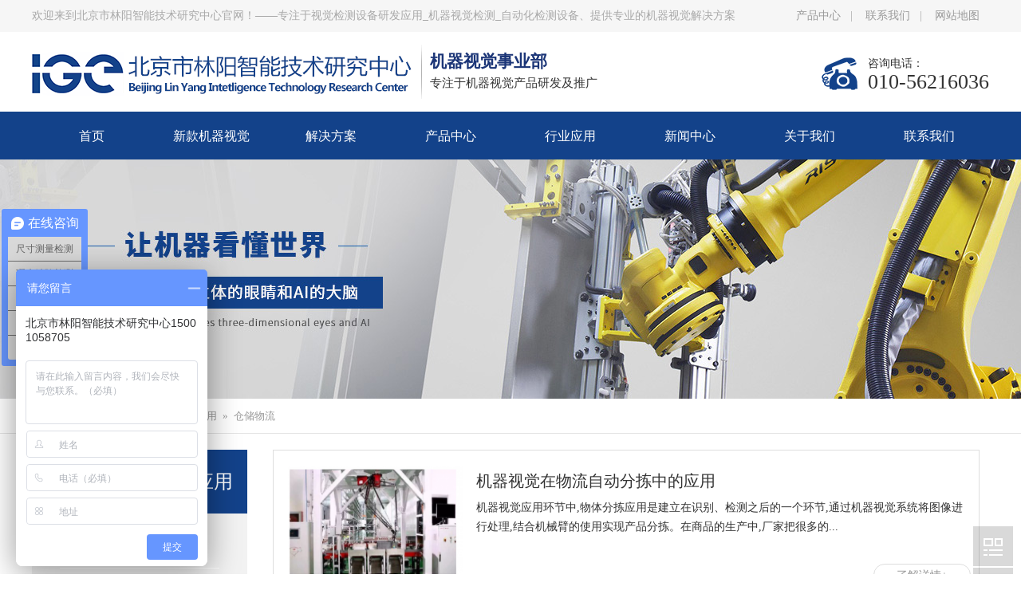

--- FILE ---
content_type: text/html;charset=utf-8
request_url: https://ly-image.com/wuliu
body_size: 5876
content:
<!DOCTYPE html PUBLIC "-//W3C//DTD XHTML 1.0 Transitional//EN" "http://www.w3.org/TR/xhtml1/DTD/xhtml1-transitional.dtd">
<html xmlns="http://www.w3.org/1999/xhtml">
<head>
<meta http-equiv="Content-Type" content="text/html; charset=utf-8" />
<meta name="viewport" content="width=1400, initial-scale=1.0, maximum-scale=1.0, user-scalable=yes" />
<title>机器视觉解决方案在物流装卸行业应用</title>
<meta name="keywords" content="机器视觉技术在现代仓储物流的应用、物流业机器视觉系统解决方案、机器视觉技术为物流仓储保驾护航、机器视觉方案、机器视觉原理" />
<meta name="description" content="随着物联网、机器视觉、穿戴辅助装置与打造内部生产与物流的虚拟实境解决方案,广泛应用于物流业运输、仓储、配送、包装、装卸，快递物流公司更是早在半年前便开始布局机器人的大规模应用。(智能搬运机器人、智能分拣机器人)与机器视觉读码解决方案,实现机器视觉系统成智能物流标配应用。" />
<meta name="author" content="" />
<meta name="applicable-device" content="pc" />
<meta name="360-site-verification" content="8d6a8594d67ecaccff0cbf2f9c20df7e" />
<!-- <meta http-equiv="mobile-agent""/> -->
<link rel="stylesheet" type="text/css" href="/template/eyou/pc/css/global.css"> <!--通用样式-->
<link rel="stylesheet" href="/template/eyou/pc/css/style.css"><!-- 页脚波浪线-->
<link rel="stylesheet" type="text/css" href="/template/eyou/pc/css/product.css">
<link rel="shortcut icon" href="/template/eyou/pc/favicon.ico" type="image/x-icon" /> 
<script src="/template/eyou/pc/js/jquery-1.9.1.min.js"></script>
<script src="/template/eyou/pc/js/script.js"></script>
<script type="text/javascript" src="/template/eyou/pc/js/jquery.plugs.yys.js"></script>
<script type="text/javascript" src="/template/eyou/pc/js/xinpower.js"></script>
<script>
var _hmt = _hmt || [];
(function() {
  var hm = document.createElement("script");
  hm.src = "https://hm.baidu.com/hm.js?2df7d211e8b6b5b6153da41f3dbae06a";
  var s = document.getElementsByTagName("script")[0]; 
  s.parentNode.insertBefore(hm, s);
})();
</script>

    </head>

<!-- <script type="text/javascript"> -->
<!-- var mobileAgent = new Array("iphone", "ipod", "ipad", "android", "mobile", "blackberry", "webos", "incognito", "webmate", "bada", "nokia", "lg", "ucweb", "skyfire"); -->
<!-- var browser = navigator.userAgent.toLowerCase(); -->
<!-- var isMobile = false; -->
<!-- for (var i=0; i<mobileAgent.length; i++){  -->
<!-- if (browser.indexOf(mobileAgent[i])!=-1){  -->
<!-- isMobile = true;location.href = 'http://www.ly-image.com/m'; -->
<!-- break;  -->
<!-- }  -->
<!-- } -->
<!-- </script> -->
    
<body>
<!-- top头部设置 -->
<div class="top">
   <div class="w1200 clear">
      <p>欢迎来到北京市林阳智能技术研究中心官网！——专注于视觉检测设备研发应用_机器视觉检测_自动化检测设备、提供专业的机器视觉解决方案</p>
      <div class="top_r">
      	<a href="/product">产品中心</a><em>|</em>
        <a href="/contact">联系我们</a><em>|</em>
      	<a href="http://www.ly-image.com/sitemap.xml">网站地图</a>
      </div>
   </div>
</div>

<!-- logo区域设置 -->
<div class="head">
 <div class="w1200 clear">
        <div class="logo fl">
           <a href="/"><img src="/template/eyou/pc/images/logo.png"  alt="北京中远通"/></a>
        </div>
        <div class="logo_line fl"></div>
        <div class="logo_txt fl">
          <p>机器视觉事业部</p>
          <em>专注于机器视觉产品研发及推广</em>
        </div>
        <div class="head_tel fr">
          <em>咨询电话：</em>
          <p>010-56216036</p>
        </div>
 </div>
</div>

<!-- 导航区域设置 -->
<div class="nav">
<div class="w1200" style="overflow:visible;">
	<ul class="menu clear">
         <li><a href="/">首页</a></li>
         <li><a href="/xkjqsj">新款机器视觉<span></span></a>
         <li><a href="/fangan">解决方案<span></span></a>
         <li><a href="/product">产品中心<span></span></a>
           <ul class="submenu">
             <li><a href='/shuangmuxiangji/'>双目相机</a></li>
            <li><a href='/jiguangcesuyi/'>激光测速仪</a></li>
            <li><a href='/sanwei/'>3D激光扫描系统</a></li>
            <li><a href='/Jjgdwcsxt/'>激光定位测速系统</a></li>
            <li><a href='/xkjqsj/'>新款机器视觉</a></li>
             
            
           </ul>
         </li>
         <li><a href="/xingye">行业应用<span></span></a>
         	<ul class="submenu">
            
             <li><a href='/zhizao/'>制造行业</a></li>
            <li><a href='/shipin/'>医药卫材</a></li>
            <li><a href='/wuliu/'>仓储物流</a></li>
            <li><a href='/fangzhi/'>汽车行业</a></li>
            <li><a href='/jingmi/'>智能行车</a></li>
            <li><a href='/yejin/'>冶金行业</a></li>
             
            
            </ul>         
         </li>
         <li><a href="/news">新闻中心<span></span></a>
           <ul class="submenu">
 
             <li><a href='/gs-news/'>公司新闻</a></li>
            <li><a href='/hy-news/'>行业新闻</a></li>
             
             
           </ul>
         </li>
         <li>
         	<a href="/about">关于我们<span></span></a>
         	<ul class="submenu">
             <li><a href="/about">公司简介</a></li>
             <li><a href="/wenhua">企业文化</a></li>
             <li><a href="/honor">公司荣誉</a></li>
           </ul>
         </li>
         <li><a href="/contact">联系我们</a></li>
      </ul>
</div>
</div>
    
<!-- 焦点图区域设置 -->
<div class="ban-ny ban-case"></div>


        <!--网站位置-->
        <div class="mub02MainContent">
            <div class="mub02address">
                <div class="container">
                    <div class="con clear">
                        <a href="/" class="homePage"></a>
                        <p>
                            <span>
                                <em>您的位置：</em>
                                 <a href='/' class=''>主页</a> » <a href='/xingye/' class=''>行业应用</a> » <a href='/wuliu/'>仓储物流</a>                            </span>
                        </p>
                    </div>
                </div>
            </div>
<!-- 主题内容 -->

<div id="warper">
            <div class="proList ">
                <div class="container clear">
                    <div class="InpageSidebar01">
                        <div class="top">
                            <h2>林阳智能行业应用</h2>
						</div>   
						<!-- 菜单代码 开始 -->
                        <div class="ddproduct_l_bot">
                            <ul id="news">
                                
                                <li><p><a href='/zhizao/'>制造行业</a></p></li>
            <li><p><a href='/shipin/'>医药卫材</a></p></li>
            <li><p><a href='/wuliu/'>仓储物流</a></p></li>
            <li><p><a href='/fangzhi/'>汽车行业</a></p></li>
            <li><p><a href='/jingmi/'>智能行车</a></p></li>
            <li><p><a href='/yejin/'>冶金行业</a></p></li>
             
                                
                            </ul>
                    	</div>
                        <!-- 代码 结束 -->  
						<div class="top top-pro">
                            <h2>林阳智能产品中心</h2>
						</div>
						<div id="firstpane" class="menu_list">
							<div class="fdh-01 blk">  
								 <div class="fdh-01-nav" navvicefocus1=""> 
								   <div class="fdh-01-nav-one"> 
									<h3><a href="/xiangji" title="工业相机">工业相机</a></h3>
								   </div> 
								   
								   <div class="fdh-01-nav-one"> 
									<h3><a href="/smu" title="双目相机">双目相机</a></h3>
									<!--<dl style="display:none;"> 
									
									 <dt> 
										<a href="#" title="激光3D双目相机">激光3D双目相机</a>
									  </dt>
									  <dt> 
									   <a href="#" title="智慧3D双目相机">智慧3D双目相机</a>
									  </dt>
									  </dl>
								   </div> 
								   
								   <div class="fdh-01-nav-one"> 
									<h3><a href="/tianche" title="智能天车">智能天车</a></h3>-->
								   </div> 
								   <div class="fdh-01-nav-one"> 
									<h3><a href="/sanwei" title="3D激光扫描设备">3D激光扫描设备</a></h3>
								   </div>     
								           
								 </div> 
                             <div class="clear"></div>                               
                            </div>
						</div>						
                        <h4><a href="http://wpa.qq.com/msgrd?v=3&amp;uin=2353858488&amp;site=qq&amp;menu=yes" target="_blank" title="立即咨询">
                        <img src="/template/eyou/pc/images/renw.jpg" alt="立即咨询"></a></h4>
                        <div class="clear"></div>
                        <div class="cbgg-01 blk"> 
                        	<p><img src="/template/eyou/pc/images/prolist4.png">全国服务热线</p> 
                        	<span>010-57465012</span>  
                        </div>
				</div>
                <div class="proListSection">
                        <div class="mainCon">
                        	<div class="news_list">
                                <ul>
                                 
                                 
                         
                                 <li class="news_item">
                                    <div class="news_img fl"><a href="/wuliu/331.html"><img src="/uploads/allimg/200818/1-200QQ3563SY-lp.png" alt=""/></a></div>
                                    <div class="news_con fl">
                                       <h3><a href="/wuliu/331.html">机器视觉在物流自动分拣中的应用</a></h3>
                                       <p>机器视觉应用环节中,物体分拣应用是建立在识别、检测之后的一个环节,通过机器视觉系统将图像进行处理,结合机械臂的使用实现产品分拣。在商品的生产中,厂家把很多的...</p>
                                       <a href="/wuliu/331.html" class="more fr">了解详情+</a>
                                    </div>
                                    <div class="clear"></div>
                                 </li>
  
                                 <li class="news_item">
                                    <div class="news_img fl"><a href="/wuliu/188.html"><img src="/uploads/allimg/200525/1-200525101S5427-lp.jpg" alt=""/></a></div>
                                    <div class="news_con fl">
                                       <h3><a href="/wuliu/188.html">机器视觉在物流分拣系统中是如何工作的</a></h3>
                                       <p> 对于物流业这种对人力成本敏感的产业来说,机器视觉具有高度自动化、 率、高精度和环境适应强等优点,为高速发展的物流分拣系统打开“新视界”。</p>
                                       <a href="/wuliu/188.html" class="more fr">了解详情+</a>
                                    </div>
                                    <div class="clear"></div>
                                 </li>
  
                                 <li class="news_item">
                                    <div class="news_img fl"><a href="/wuliu/120.html"><img src="/uploads/allimg/200414/1-200414091RL54-lp.png" alt=""/></a></div>
                                    <div class="news_con fl">
                                       <h3><a href="/wuliu/120.html">如何利用机器人视觉解决方案进行拣货作业</a></h3>
                                       <p>不同类型的分拣机器人无论外形如何,都带有图像识别系统,通过磁条引导、激光引导、超高频RFID引导以及机器视觉识别技术,分拣机器人可以自动行驶,“看到”不同的物品。</p>
                                       <a href="/wuliu/120.html" class="more fr">了解详情+</a>
                                    </div>
                                    <div class="clear"></div>
                                 </li>
  
                                 <li class="news_item">
                                    <div class="news_img fl"><a href="/wuliu/89.html"><img src="/uploads/allimg/200116/1-200116143512627-lp.jpg" alt=""/></a></div>
                                    <div class="news_con fl">
                                       <h3><a href="/wuliu/89.html">酸奶纸箱喷码OCR字符检测</a></h3>
                                       <p>ocr字符识别 林阳机器视觉检测,林阳生产研发工业智能相机,工业读码器,智能相机,,综合的机器视觉解决方案提供商.机器视觉检测设备厂家</p>
                                       <a href="/wuliu/89.html" class="more fr">了解详情+</a>
                                    </div>
                                    <div class="clear"></div>
                                 </li>
  
                                 <li class="news_item">
                                    <div class="news_img fl"><a href="/wuliu/56.html"><img src="/uploads/allimg/191223/1-191223161529591-lp.jpg" alt=""/></a></div>
                                    <div class="news_con fl">
                                       <h3><a href="/wuliu/56.html">机器视觉检测与无人自动化物流分拣的应用</a></h3>
                                       <p>机器视觉自动化在物流分拣自动化系统中有哪些应用，机器视觉在物流配送自动化仿真系统中的应用 - 机器视觉在物流配送自动化仿真系</p>
                                       <a href="/wuliu/56.html" class="more fr">了解详情+</a>
                                    </div>
                                    <div class="clear"></div>
                                 </li>
 
                             </ul>

                            <!--分页-->
                            <div class="page_wrap">
                             <div class="page"> 
                                 共<strong>1</strong>页 <strong>5</strong>条 </div>
                            </div>
                           </div>
							<!--分页 end-->
                        </div>
                    </div>
                </div>
            </div>
            
</div>
</div>
<script type=text/javascript>
                $(function() {
							navClick('.fdh-01-nav-one h3', 'dl');
							navClick('.fdh-01-nav dt', 'dd');
				
							function navClick(clickDom, showDom) {
								$(clickDom).on('click', function() {
									if ($(this).hasClass('sidenavcur')) {
										$(this).next(showDom).hide();
										$(this).removeClass('sidenavcur');
									} else {
										$(this).addClass('sidenavcur');
										$(this).next(showDom).show();
										$(this).addClass('sidenavcur');
									}
								});
							}
				});
</script>

<!-- footer -->

<div class="wave-box">



	<div class="marquee-box marquee-up" id="marquee-box">

		<div class="marquee">

			<div class="wave-list-box" id="wave-list-box1">

				<ul>

					<li><img height="60" alt="波浪" src="/template/eyou/pc/images/wave_02.png"></li>

				</ul>

			</div>

			<div class="wave-list-box" id="wave-list-box2">

				<ul>

					<li><img height="60" alt="波浪" src="/template/eyou/pc/images/wave_02.png"></li>

				</ul>

			</div>

		</div>

	</div>



	<div class="marquee-box" id="marquee-box3">

		<div class="marquee">

			<div class="wave-list-box" id="wave-list-box4">

				<ul>

					<li><img height="60" alt="波浪" src="/template/eyou/pc/images/wave_01.png"></li>

				</ul>

			</div>

			<div class="wave-list-box" id="wave-list-box5">

				<ul>

					<li><img height="60" alt="波浪" src="/template/eyou/pc/images/wave_01.png"></li>

				</ul>

			</div>

		</div>

	</div>



</div>



<div class="footer">

	<div class="auto clearfix">



		<!-- footer主要-->

		<div class="five-superiority">

			<ul class="five-superiority-list clearfix">

				<li class="compensate_ico">

					<a href="#compensate">

						<span class="superiority-icon"></span>

						<span>​强大的研发能力</span>

					</a>

				</li>

				<li class="retreat_ico">

					<a href="#refund">

						<span class="superiority-icon"></span>

						<span>优越的产品性能</span>

					</a>

				</li>

				<li class="service_ico">

					<a href="#secret">

						<span class="superiority-icon"></span>

						<span>严格的质量控制</span>

					</a>

				</li>

                <li class="prepare_ico">

					<a href="#ico">

						<span class="superiority-icon"></span>

						<span>量身定制解决方案</span>

					</a>

				</li>

                <li class="technology_ico">

					<a class="superiority-text" href="#afterService">

						<span class="superiority-icon"></span>

						<span>7x24小时技术支持</span>

					</a>

				</li>

			</ul>

		</div>



		<div class="footer-floor1">

			<div class="footer-list">

				<ul>

					<li class="flist-title">产品中心</li>

					

                     
<li><a href='/shuangmuxiangji/'><strong>双目相机</strong></a></li>

            
<li><a href='/jiguangcesuyi/'><strong>激光测速仪</strong></a></li>

            
<li><a href='/sanwei/'><strong>3D激光扫描系统</strong></a></li>

            
<li><a href='/Jjgdwcsxt/'><strong>激光定位测速系统</strong></a></li>

            
<li><a href='/xkjqsj/'><strong>新款机器视觉</strong></a></li>

             

                    

				</ul>

				<ul>

					<li class="flist-title">行业解决方案</li>

					

                    
<li><a href='/zhizao/'>制造行业</a></li>

            
<li><a href='/shipin/'>医药卫材</a></li>

            
<li><a href='/wuliu/'>仓储物流</a></li>

            
<li><a href='/fangzhi/'>汽车行业</a></li>

            
<li><a href='/jingmi/'>智能行车</a></li>

            
<li><a href='/yejin/'>冶金行业</a></li>

             

                    

				</ul>

				<ul>

					<li class="flist-title">新闻中心</li>

					
<li><a href='/gs-news/'>公司新闻</a></li>

            
<li><a href='/hy-news/'>行业新闻</a></li>

             

				</ul>

				<ul class="flist-4">

					<li class="flist-title">关于我们</li>

					<li><a href="/about">公司简介</a></li>

                    <li><a href="/wenhua">企业文化</a></li>

					<li><a href="/honor">荣誉资质</a></li>

				</ul>

				<div class="clear-float"></div>

			</div>

			<div class="footer-right">

				<div class="telephone" title="服务热线">

					<span></span>

					<div class="tel-number">010-56216036</div>

				</div>

				<div class="official-plat">

					<p class="weixin" style="background-image: "><span id="wx-corner"></span></p>



					<p class="weibo" style="background-image: "><span id="wb-corner"></span></p>

					<ul>

						<li><a href="#a_null"><span class="weixin-logo"></span>微信公众号</a></li>
                        
						<li title="产品咨询"><a href="#" ><span class="weibo-logo"></span>产品咨询</a></li>
                        
						<li title="点击打开官方客服"><a href="http://wpa.qq.com/msgrd?v=3&uin=2353858488&site=qq&menu=yes" target="_blank"><span class="qq-logo"></span>公司官方客服</a></li>

					</ul>

				</div>

			</div>

			<div class="clear-float"></div>

		</div>

	</div>

	<div class="footer-floor2">

		<p>CopyRight © 版权所有: 北京市林阳智能技术研究中心   <a href="https://beian.miit.gov.cn/"  target="_blank">京ICP备12001922号-2</a>     技术支持：xinpower.cn   

        <a target="_blank" title="站长统计"><script type="text/javascript" src="//js.users.51.la/21319755.js"></script></a></p>

	</div>

</div>





<!-- 悬浮框  -->

<div id="moquu_wxin" class="moquu_wxin"><a href="javascript:void(0)">北京林阳智能<div class="moquu_wxinh"></div></a></div>

<div id="moquu_wshare" class="moquu_wshare"><a href="javascript:void(0)">北京林阳智能<div class="moquu_wshareh"></div></a></div>

<div id="moquu_wmaps"><a href="http://p.qiao.baidu.com/cps/chat?siteId=14220517&userId=29171037&cp=www.ly-image.com&cr=&cw=" class='moquu_wmaps' target="_blank" alt="百度商桥">北京林阳智能</a></div>

<a id="moquu_top" href="javascript:void(0)"></a>

<script type="text/javascript" src="/template/eyou/pc/js/popwin.js"></script> 
<!-- 360推送  -->
<script>
(function(){
var src = "https://jspassport.ssl.qhimg.com/11.0.1.js?d182b3f28525f2db83acfaaf6e696dba";
document.write('<script src="' + src + '" id="sozz"><\/script>');
})();
</script>



<!-- 应用插件标签 start --> 
 <!-- 应用插件标签 end -->
<script type="text/javascript" src="/public/static/common/js/ey_global.js?t=v1.5.5"></script>
</body>
</html>

--- FILE ---
content_type: text/css
request_url: https://ly-image.com/template/eyou/pc/css/global.css
body_size: 3627
content:
@charset "utf-8";
/* CSS Document 
** author:新动力
** URL:http://www.xinpower.cn/
** tips:CSS文件非专业勿动，编码格式为utf-8
*/
*{ padding:0px; margin:0px;list-style:none;}
img{border:none;border:0;}
em,i{ font-style:normal;}
a{text-decoration:none;color:#333;}
a:visited{}
a:hover{ color:#13428a;}
a:focus {outline:0; } 
html{font:normal 14px/1.5 "microsoft yahei",tahoma,arial,sans-serif; background:#fff; color:#333;}
body{background:#fff;}
input,input:focus{outline:none;text-indent:5px;}
h1,h2,h3,h4{ font-weight:normal;}
h1{ font-size:20px}
h2{ font-size:18px}
h3{ font-size:16px}
h4{ font-size:14px}
/*通用调用*/
.w1200{width:1200px;height:auto;margin:0 auto;overflow:hidden; color:#333333; font-size:14px;}
.fl{float:left;}
.fr{float:right;}
.clear { zoom:1; }
.clear:after { content:''; display:block; clear:both; }
#warper{  padding:20px 0;}
input::-webkit-input-placeholder {
color: #d9d9d9;
}
input:-moz-placeholder { /*Mozilla Firefox 4 to 18*/
color: #d9d9d9;
}
input::-moz-placeholder { /* Mozilla Firefox 19+ */
color: #d9d9d9;
}
input:-ms-input-placeholder { /* Internet Explorer 10+ */
color: #d9d9d9;
}
textarea::-webkit-input-placeholder {
color: #d9d9d9;
}
textarea:-moz-placeholder { /*Mozilla Firefox 4 to 18*/
color: #d9d9d9;
}
textarea::-moz-placeholder { /* Mozilla Firefox 19+ */
color: #d9d9d9;
}
textarea:-ms-input-placeholder { /* Internet Explorer 10+ */
color: #d9d9d9;
}
/*top*/
.top{ height:40px; line-height:40px; background:#f6f6f6;}
.top p{ float:left; color:#a9a9a9;}
.top_r{ float:right;}
.top_r a{ color:#9a9a9a; display:inline-block; padding:0px 12px;}
.top_r em{ color:#a9a9a9;}

/* logo区域设置 */ 
.head{ height:100px;}
.logo{  margin:8px 0; float:left; }
.logo img{ width:478px; height:84px;}
.logo_line{ background:url(../images/logo_line.png) no-repeat 0 0; width:1px; height:68px; margin:16px 10px;}
.logo_txt p{ font-size:21px; font-weight:bold; color:#1b3577; margin-top:22px;}
.logo_txt em{ font-size:15px;}
.head_tel{ background:url(../images/logo-tel.png) no-repeat left center; padding-left:58px; margin-top:29px;}
.head_tel p{ font-family:Impact; font-size:26px; line-height:26px;}


/* 导航区域设置 */
.nav {
	position:relative;
    width: 100%;
	background-color:rgba(19,66,138,1);
	filter: progid:DXImageTransform.Microsoft.gradient(startColorstr=#CC193892,endColorstr=#CC193892);
	z-index:999;
}
.menu {
    height: 60px;
}
.menu li {
	height:57px;
}
.menu > li {
    display: block;
    float: left;
    position: relative;
	border-top: 3px solid rgba(19,66,138,1);
}
.menu a {
    color: #fff;
    display: block;
    font-size: 16px;
    line-height: 55px;
    width:150px;
	text-align:center;
    text-transform: uppercase;
}
.menu .submenu li{
	height:40px;
	background-color:rgba(19,66,138,.8);
	filter: progid:DXImageTransform.Microsoft.gradient(startColorstr=#13428a,endColorstr=#13428a);
}
.menu .submenu li a 
{
	height:40px;
	line-height:40px;
	text-align:center;
	font-size:14px;
}
/* onhover styles */
.menu > li:hover {
    background:#fff;
    border-top: 3px solid #091f42;
}
.menu li:hover > a {
    color: #13428a;
}

/* submenu styles */
.submenu {
    left: 0;
    max-height: 0;
    position: absolute;
    top: 100%;
    z-index: 0;
    -webkit-perspective: 400px;
    -moz-perspective: 400px;
    -ms-perspective: 400px;
    -o-perspective: 400px;
    perspective: 400px;
}
.submenu li {
    opacity: 0;
    -webkit-transform: rotateY(90deg);
    -moz-transform: rotateY(90deg);
    -ms-transform: rotateY(90deg);
    -o-transform: rotateY(90deg);
    transform: rotateY(90deg);

    -webkit-transition: opacity .4s, -webkit-transform .5s;
    -moz-transition: opacity .4s, -moz-transform .5s;
    -ms-transition: opacity .4s, -ms-transform .5s;
    -o-transition: opacity .4s, -o-transform .5s;
    transition: opacity .4s, transform .5s;
}
.menu .submenu li:hover{
	background-color:rgba(19,66,138,0.56);
	filter: progid:DXImageTransform.Microsoft.gradient(startColorstr=#8EDB1820,endColorstr=#8EDB1820);
}	
.menu .submenu li:hover a {
    border-radius: 0;
    color:#fff;
}
.menu > li:hover .submenu, .menu > li:focus .submenu {
    z-index: 10;
}
.menu > li:hover .submenu li, .menu > li:focus .submenu li {
    opacity: 1;

    -webkit-transform: none;
    -moz-transform: none;
    -ms-transform: none;
    -o-transform: none;
    transform: none;
}

/* CSS3 delays for transition effects */
.menu li:hover .submenu li:nth-child(1) {
    -webkit-transition-delay: 0s;
    -moz-transition-delay: 0s;
    -ms-transition-delay: 0s;
    -o-transition-delay: 0s;
    transition-delay: 0s;
}
.menu li:hover .submenu li:nth-child(2) {
    -webkit-transition-delay: 50ms;
    -moz-transition-delay: 50ms;
    -ms-transition-delay: 50ms;
    -o-transition-delay: 50ms;
    transition-delay: 50ms;
}
.menu li:hover .submenu li:nth-child(3) {
    -webkit-transition-delay: 100ms;
    -moz-transition-delay: 100ms;
    -ms-transition-delay: 100ms;
    -o-transition-delay: 100ms;
    transition-delay: 100ms;
}
.menu li:hover .submenu li:nth-child(4) {
    -webkit-transition-delay: 150ms;
    -moz-transition-delay: 150ms;
    -ms-transition-delay: 150ms;
    -o-transition-delay: 150ms;
    transition-delay: 150ms;
}
.menu li:hover .submenu li:nth-child(5) {
    -webkit-transition-delay: 200ms;
    -moz-transition-delay: 200ms;
    -ms-transition-delay: 200ms;
    -o-transition-delay: 200ms;
    transition-delay: 200ms;
}
.menu li:hover .submenu li:nth-child(6) {
    -webkit-transition-delay: 250ms;
    -moz-transition-delay: 250ms;
    -ms-transition-delay: 250ms;
    -o-transition-delay: 250ms;
    transition-delay: 250ms;
}
.menu li:hover .submenu li:nth-child(7) {
    -webkit-transition-delay: 300ms;
    -moz-transition-delay: 300ms;
    -ms-transition-delay: 300ms;
    -o-transition-delay: 300ms;
    transition-delay: 300ms;
}
.menu li:hover .submenu li:nth-child(8) {
    -webkit-transition-delay: 350ms;
    -moz-transition-delay: 350ms;
    -ms-transition-delay: 350ms;
    -o-transition-delay: 350ms;
    transition-delay: 350ms;
}

.submenu li:nth-child(1) {
    -webkit-transition-delay: 350ms;
    -moz-transition-delay: 350ms;
    -ms-transition-delay: 350ms;
    -o-transition-delay: 350ms;
    transition-delay: 350ms;
}
.submenu li:nth-child(2) {
    -webkit-transition-delay: 300ms;
    -moz-transition-delay: 300ms;
    -ms-transition-delay: 300ms;
    -o-transition-delay: 300ms;
    transition-delay: 300ms;
}
.submenu li:nth-child(3) {
    -webkit-transition-delay: 250ms;
    -moz-transition-delay: 250ms;
    -ms-transition-delay: 250ms;
    -o-transition-delay: 250ms;
    transition-delay: 250ms;
}
.submenu li:nth-child(4) {
    -webkit-transition-delay: 200ms;
    -moz-transition-delay: 200ms;
    -ms-transition-delay: 200ms;
    -o-transition-delay: 200ms;
    transition-delay: 200ms;
}
.submenu li:nth-child(5) {
    -webkit-transition-delay: 150ms;
    -moz-transition-delay: 150ms;
    -ms-transition-delay: 150ms;
    -o-transition-delay: 150ms;
    transition-delay: 150ms;
}
.submenu li:nth-child(6) {
    -webkit-transition-delay: 100ms;
    -moz-transition-delay: 100ms;
    -ms-transition-delay: 100ms;
    -o-transition-delay: 100ms;
    transition-delay: 100ms;
}
.submenu li:nth-child(7) {
    -webkit-transition-delay: 50ms;
    -moz-transition-delay: 50ms;
    -ms-transition-delay: 50ms;
    -o-transition-delay: 50ms;
    transition-delay: 50ms;
}
.submenu li:nth-child(8) {
    -webkit-transition-delay: 0s;
    -moz-transition-delay: 0s;
    -ms-transition-delay: 0s;
    -o-transition-delay: 0s;
    transition-delay: 0s;
}











/* 页脚 */
.ft_wrap{ background:url(../images/ft-bg.jpg) no-repeat center 0; height:auto; position:relative;}
.ft_wrap .ft_nav{ height: 62px; line-height: 62px; color:#d9d9d9; padding:0 42px; border-top:1px solid #5d3b30;}
.ft_wrap .ft_nav a { display: block; float: left; color: #cac0bd; padding-right: 75px;}
.ft_wrap .ft_nav a:hover{ text-decoration:underline;}
.ft_wrap .ft_nav a.last_a{ padding:0;}
.ft_wrap .ft_logo{ text-align:center; margin-top:47px;}
.ft_wrap .ft_info{ margin-top:71px;}
.ft_info li { float: left; color: #c6bebc; padding-left: 40px; position: relative; background-color:#ccc;}
.ft_info li em{ display:block; line-height:14px; margin-bottom:8px;}
.ft_info li p{ line-height:18px; margin-bottom:2px;}
.ft_info li.add {
    background:url(../images/ft_add.png) no-repeat left 0;
    width: 210px;
	margin-right:60px;
}
.ft_info li.tel1 {
    background:url(../images/ft_tel.png) no-repeat left 0;
    width: 120px;
}
.ft_info li.tel2 {
    background:url(../images/ft_tel2.png) no-repeat left 0;
    width: 190px;
	margin-right:68px;
}
.ft_info li.el {
    background:url(../images/ft_el.png) no-repeat left 0;
    width: 144px;
}
.ft_ewm{ background:url(../images/codebg.png) no-repeat left 0; width:121px; height:128px; text-align:center; padding-top:12px; margin:38px 62px 40px;}
.ft_ewm img{ width:96px; height:96px;}
.ft_ewm p{ color:#c6bebc; height:14px; line-height:14px; margin-top:2px;}
.copyright{ height:46px; line-height:46px; background-color:#353535; text-align:center;}
.copyright p{ color:#eee; font-size:14px; }
.copyright p a{ color:#eee;}
.copyright p a:hover{ text-decoration:underline;}
.copyright span{ display:inline-block;}







/*内页banner*/
.ban-ny{width:100%; height:360px; background-color:#ccc;}
.ban-about{ background:url(../images/ban-about.jpg) no-repeat center 0; height:480px;}
.ban-news{ background:url(../images/ban-news.jpg) no-repeat center 0;}
.ban-pro{ background:url(../images/ban-pro.jpg) no-repeat center 0;}
.ban-case{ background:url(../images/ban-case.jpg) no-repeat center 0; height:300px;}
.ban-contact{ background:url(../images/ban-contact.jpg) no-repeat center 0; height:480px;}

/*网站位置*/
.mub02address { width: 100%; border-bottom: 1px solid #e4e4e4;}
.container {
    margin-left: auto;
    margin-right: auto;
    width: 1200px;
}
.mub02address .con {
    width: 100%;
    height: 43px;
}
.mub02address .homePage {
    display: block;
    width: 43px;
    height: 43px;
    background:url(../images/ny-index.png) no-repeat center;
    float: left;
    border-left: 1px solid #eaeaea;
    border-right: 1px solid #eaeaea;
}
.mub02address p {
    height: 43px;
    width: 84%;
    line-height: 43px;
    font-size: 13px;
    color: #999999;
    float: left;
    margin-left: 18px;
    overflow: hidden;
    white-space: nowrap;
    text-overflow: ellipsis;
}
.mub02address p a {  color: #999999;  padding: 0 4px; }
.mub02address p a:hover { text-decoration: underline;  color: #999999;  padding: 0 4px;  }
.barnav{ width: 100%; border-bottom: 1px solid #e4e4e4; height:43px; line-height:43px;}
.barnav .w1200{
    font-size: 13px;
    overflow: hidden;
	color:#999;
    white-space: nowrap;
    text-overflow: ellipsis;
	background: url(../images/mub02address_homePage.png) no-repeat left center; text-indent:36px;
}
.barnav .w1200 a, .barnav .w1200 b{ color:#999;}



.sideMen-pro{ width:268px; background-color:#fff; overflow:hidden; border: 1px solid #e4e4e4; border-bottom:none;}
.sideMen-pro h3{ height:59px; line-height:59px; color:#333; font-size:18px; text-indent:40px; border: 1px solid #e4e4e4; border-left:none; border-right:none; border-top:none; }
.sideMen-pro h3 em{ display:none;} 
.sideMen-pro h3 a{ display:block; background:url(../images/pro_2.png) no-repeat 10px center;}
.proList .sideMen-pro h3 a.on{ color:#14a73c; font-weight:bold;  color:#14a73c;  background:url(../images/pro_on.png) no-repeat 10px center;}
.sideMen-pro h3:hover a{ color:#14a73c;}
.sideMen-pro ul{ display:block; }
.sideMen-pro ul li { width:50%; border-bottom:1px dashed #f2f2f2; float:left;} 
.sideMen-pro ul li a{ color:#333; font-size:13px; height:36px; line-height:36px; padding-left:30px; display:block; background:url(../images/jian.png) no-repeat 19px center;}
.sideMen-pro ul li a:hover { color:#14a73c;}
.proList .sideMen-pro ul li a.on{ color:#14a73c; font-weight:bold; background-image:url(../images/jian-w.png);}



/* 网站地图 */
.map_main {
    overflow: hidden;
    border: solid 5px #F0F0F0;
    padding-bottom: 30px;
    background: #fff;
	width:1280px;
	margin:30px auto;
}
.sitemap_con {
    width: 1120px;
    margin: 0 auto;
    color: #666;
}
.sitemap_con .map_top {
    border-bottom: solid 1px #d7d7d7;
}
.site_r_link {
    width: 136px;
    margin-top: 20px;
    border: 1px solid #cdcdcd;
    background: #F8F8F8;
    padding: 5px 10px;
    float: right;
}
.site_plc {
    padding: 5px 0;
    text-indent: 10px;
}
.sitemap_con h4 {
    font-size: 16px;
    line-height: 30px;
    font-weight: bold;
    margin: 10px 0;
    margin-right: 10px;
}
.b4 {
    border: 1px dashed #b3b3b3;
    padding: 10px 5px;
}
.b4 ul {
    padding: 0 11px;
}
.b4 li {
    float: left;
    line-height: 25px;
    height: 25px;
    text-overflow: ellipsis;
    white-space: nowrap;
    width: 133px;
    overflow: hidden;
    margin: 0 10px;
}
.b4 li:hover a{ color: #c30101; text-decoration: underline;}
.zabtcon dl { width:1100px; height:25px; line-height:25px; margin-bottom:10px;}
.zabtcon dl dt{ float:left;}
.zabtcon dl dt a{ font-weight:bold;  color:#c30101; padding-right:20px;}
.zabtcon dl dd{ float:left;}
.b4 .zabtcon dl ul { padding: 0;}
.b4 .zabtcon dl ul li{ padding-right:20px; margin:0; width:auto;}


/* 右侧悬浮窗 */
#moquu_top,#moquu_wxin,#moquu_wshare,#moquu_wmaps {
	z-index:999;
	width:50px;
	height:50px;
	right:10px;
	position:fixed;
	cursor:pointer;
	_position:absolute;
	_bottom:auto;
	_top:expression(eval(document.documentElement.scrollTop+document.documentElement.clientHeight-this.offsetHeight-(parseInt(this.currentStyle.marginTop,10)||0)-(parseInt(this.currentStyle.marginBottom,10)||0)))
}

#moquu_wxin {
	top:660px;/*360*/
	_margin-top:660px
}
#moquu_wxin a {
	background:url(../images/sbtn.png) 0 -0px;
	right:0;
	float:left;
	width:50px;
	height:50px;
	text-indent:-9999px
}
#moquu_wxin a:hover {
	background:url(../images/sbtn.png) -50px -0px
}
#moquu_wshare {
	top:712px;
	_margin-top:712px
}
#moquu_wshare a {
	background:url(../images/sbtn.png) 0 -50px;
	width:50px;
	height:50px;
	right:0;
	float:left;
	text-indent:-9999px
}
#moquu_wshare a:hover {
	background:url(../images/sbtn.png) -50px -50px
}
#moquu_wmaps {
	top:764px;
	_margin-top:764px
}
#moquu_wmaps a {
	background:url(../images/sbtn.png) 0 -150px;
	width:50px;
	height:50px;
	right:0;
	float:left;
	text-indent:-9999px
}
#moquu_wmaps a:hover {
	background:url(../images/sbtn.png) -50px -150px
}
#moquu_top {
	top:816px;
	_margin-top:816px;
	background:url(../images/sbtn.png) 0 -101px;
	width:50px;
	height:50px
}
#moquu_top:hover {
	background:url(../images/sbtn.png) -50px -101px
}
.moquu_wxin,.moquu_wshare {
	position:relative;
	z-index:2
}
.moquu_wxin a:hover .moquu_wxinh,.moquu_wshare a:hover .moquu_wshareh {
	display:block
}
.moquu_wxin .moquu_wxinh {
	position:absolute;
	display:none;
	left:-202px;
	top:-160px;
	width:200px;
	height:216px;
	background:url(../images/moquu_wx.png) no-repeat;
}
.moquu_wshare .moquu_wshareh {
	position:absolute;
	display:none;
	left:-202px;
	top:-145px;
	width:200px;
	height:216px;
	background:url(../images/moquu_wshare.png) no-repeat
}
















--- FILE ---
content_type: text/css
request_url: https://ly-image.com/template/eyou/pc/css/style.css
body_size: 1404
content:
*{margin:0;padding:0;box-sizing:border-box;list-style:none}
body{font-family:"Microsoft Yahei";min-width:1000px}
a{outline:0;text-decoration:none}
strong{font-weight:400}
.strong{font-weight:700}
::selection{background:#1EACDF;color:#fff}
img{border:0}
::-moz-selection{background:#1EACDF;color:#fff}
::-webkit-selection{background:#1EACDF;color:#fff}
.autoWidth{margin:0 auto;min-width:1000px;max-width:1200px}
.auto{margin:0 auto;min-width:1000px;max-width:1200px}
@media screen and (max-width:1233px){.auto{padding-left:10px}
}
.clearfix:after,.clearfix:before{display:table;line-height:0;content:""}
.clearfix:after{clear:both}
.clear-float{clear:both}



.footer{background-color:#13428a;font-family:"Microsoft Yahei"}
.footer-floor1{width:100%;padding:20px 0 10px}
.footer-list{width:69%;height:100%;float:left}
.footer-list ul{float:left;margin-right:13%}
.footer-list .flist-4{margin-right:0}
.footer-list li{line-height:32px}
.footer-list li a{color:#b6e2f2;font-size:12px;text-decoration:none}
.footer-list li a:hover{text-decoration:underline;color:#fff}
.footer-list .flist-title{font-size:16px;color:#fff;margin-bottom:5px}
.footer-floor2{width:100%;border-top:1px solid #5577ab; height:40px; line-height:40px; text-align:center}
.footer-floor2 p{text-align:center;color:#e5e5e5;font-size:14px;line-height:40px}
.footer-floor2 p span{font-family:PingFangSC-Light,'helvetica neue','hiragino sans gb',tahoma,'microsoft yahei ui','microsoft yahei',simsun,sans-serif}
.footer-floor2 a{color:#e5e5e5}
.footer-floor2 a:hover{color:#a8d0e0;text-decoration:underline}
.foot-link{margin:0 15px;text-decoration:none;color:#b6e2f2}
.foot-link:hover{text-decoration:underline}
.footer-right{width:300px;float:right}
.telephone{width:100%;height:32px;line-height:32px;color:#fff}
.telephone span{display:inline-block;width:32px;height:32px;float:left;background:url();margin-left:16%}
.telephone .tel-number{font-size:30px;font-weight:400;text-align:right}
.official-plat{width:100%;height:100%;margin-top:20px;position:relative}
.official-plat ul{float:right;margin-top:7px}
.official-plat ul li span{display:inline-block;width:32px;height:32px;background:url(../images/plat_icon.png) no-repeat 0 0;line-height:32px;float:left;margin-right:12px}
.official-plat ul li .weibo-logo{background:url(../images/plat_icon.png) no-repeat 0px 0}
.official-plat ul li .qq-logo{background:url(../images/plat_icon.png) no-repeat -64px 0}
.official-plat ul li{height:45px}
.official-plat ul a{display:inline-block;height:32px;width:100%;line-height:32px;color:#fff;text-decoration:none;font-size:12px}
.official-plat>p{display:inline-block;width:132px;height:132px;border:1px solid #ddd;background-color:#fff}
.official-plat .weixin{position:absolute;top:0;left:10px;background-image:url(../images/plat_qrcode.png);background-repeat:no-repeat;background-position:0 0}
.official-plat .weibo{position:absolute;top:0;left:10px;background-image:url(../images/plat_qrcode.png);background-repeat:no-repeat;background-position:-132px 0;display:none}
#wx-corner{border:10px solid transparent;border-left:10px solid #fff;position:absolute;top:12px;right:-20px;z-index:10}
#wb-corner{border:10px solid transparent;border-left:10px solid #fff;position:absolute;top:58px;right:-20px;z-index:10}
.five-superiority{width:100%;border-bottom:1px solid #5577ab;padding:10px 0 20px}
.five-superiority-list li{float:left;width:20%;height:36px;text-align:center;border-left:1px solid #5577ab}
.five-superiority-list li:first-child{border-left:none}
.five-superiority-list li a{display:inline-block;position:relative;width:100%;height:36px;line-height:36px;background:no-repeat 2% center;text-indent:2em;color:#fff;font-size:16px}
.five-superiority-list li a:hover{color:#bfe7f5}
.five-superiority-list li a.superiority-text{text-indent:4em}
.superiority-icon{position:absolute;width:40px;height:40px;left:10%;background-repeat:no-repeat;background-image:url(../images/footer_youshi.png)}
.compensate_ico .superiority-icon{background-position:0 0}
.compensate_ico:hover .superiority-icon{background-position:0 -50px}
.retreat_ico .superiority-icon{background-position:0 -100px}
.retreat_ico:hover .superiority-icon{background-position:0 -150px}
.technology_ico .superiority-icon{background-position:0 -200px}
.technology_ico:hover .superiority-icon{background-position:0 -250px}
.prepare_ico .superiority-icon{background-position:0 -300px}
.prepare_ico:hover .superiority-icon{background-position:0 -350px}
.service_ico .superiority-icon{background-position:0 -400px}
.service_ico:hover .superiority-icon{background-position:0 -450px}
.marquee-box{overflow:hidden;width:100%;position:absolute;left:0;top:0}
.marquee{width:8000%;height:60px}
.wave-list-box{float:left}
.wave-list-box ul{float:left;height:60px;overflow:hidden;zoom:1}
.wave-list-box ul li{height:60px;width:100%;float:left;line-height:30px;list-style:none}
.wave-box{position:relative;height:60px;background:#fff}


--- FILE ---
content_type: text/css
request_url: https://ly-image.com/template/eyou/pc/css/product.css
body_size: 3301
content:
.section-three {
  height: 360px;
  background:url(../images/fang.jpg) no-repeat center 0 #fff;
}
.section-three .w1200{ height:360px;}
.section-three .text{ width:100%; height:100%; background-color:rgba(0,0,0,0.3)}
.section-three .text h2{ font-size:40px; font-weight:bold; color:#fff; margin-top:100px; margin-left:0px; line-height:60px; }
.section-three .text h3{ font-size:16px; color:#fff; margin-left:0px; line-height:40px; position:relative;}
.section-three .text h3:after{
	content:'';
	display:block;
	width:70px;
	height:2px;
	background-color:#fff;
	position:absolute;
	left:0;
	bottom:-10px;
}


.proList{ width: 100%;}
.container { width: 1200px; margin:0 auto; }
.InpageSidebar01 {  width: 270px;  float: left;  }
.InpageSidebar01 .top {
    width: 100%;
    height: 80px;
    background: #13428a;
}
.InpageSidebar01 .top h2 {
    height: 80px;
    line-height: 80px;
    font-size: 24px;
    color: #fff;
    font-weight: normal;
	text-indent:60px;
    background: url(../images/InpageSidebar01_icon02.png) no-repeat 30px center;
}
.InpageSidebar01 .top-pro h2{ background:url(../images/InpageSidebar01_icon01.png) no-repeat 30px center;}
.InpageSidebar01 .classify .bo {
    border: 1px solid #e4e4e4;
    border-top: none;
    position: relative;
	background-color:#fff;
}
.InpageSidebar01 .classify .bo i {
    display: none;
    width: 3px;
    height: 100%;
    position: absolute;
    left: -1px;
    top: 0;
    background: #30478d;
}
.InpageSidebar01 .classify .bo:hover{background: #f5f5f5;}
.InpageSidebar01 .classify .bo:hover i{display: block;}
.InpageSidebar01 .classify .bo:hover dt a,.InpageSidebar01 .classify .bo dt .cur a{color: #30478d;display: block;text-decoration: none;}
.InpageSidebar01 .classify .bo:hover dt{background: url(../images/mub02_jt04.png) no-repeat 194px 6px;font-weight: bold;}
.InpageSidebar01 .classify .bo .cur{background: url(../images/mub02_jt04.png) no-repeat 194px 6px;font-weight: bold; }
.InpageSidebar01 .classify .bo .cur a{ color: #14a73c;}

.InpageSidebar01 .classify dl {
    padding: 14px 19px 18px 30px;
}
.InpageSidebar01 .classify dt {
    font-size: 18px;
    color: #333333;
    background: url(../images/mub02_jt03.png) no-repeat 194px 6px;  }
.InpageSidebar01 .classify dt a {
    color: #333333;
}
.InpageSidebar01 h4 a{ display:block;  width:270px;height:210px;}
.InpageSidebar01 h4 a img{ width:270px;}
.InpageSidebar01 .cbgg-01{font-size:15px;background: #f68100;text-align: center;color: #fff;margin-bottom:30px;}
.InpageSidebar01 .cbgg-01 span{display: block;color: #fff;font-size: 28px;font-weight: bold;font-family: Arial;padding-bottom: 20px;padding-top: 10px;}
.InpageSidebar01 .cbgg-01 p img{vertical-align: middle;margin-right: 5px;}
.InpageSidebar01 .cbgg-01 p{padding-top: 15px;color: #fff;}


/* 新闻列表 */
.ddproduct_l_bot{display: block;background-color:#f2f2f2} 
.ddproduct_l_bot ul{display: block;}
.ddproduct_l_bot ul li{display: block;border-bottom: 1px solid #fff;width: 200px;margin: 0 auto;}
.ddproduct_l_bot ul li p{display: block;font-size: 16px;color: #003b75;}
.ddproduct_l_bot ul li p a{display: block;font-size: 16px;height:68px;line-height:68px;background: url(../images/pro_2.png) 0px center no-repeat;padding-left: 30px;}
.ddproduct_l_bot ul li p a:hover, .ddproduct_l_bot ul li.on p a{background: url(../images/pro_2_1.png) 0px center no-repeat;color: #13428a;}
.ddproduct_l_bot ul li span{display: block;height: 20px;line-height: 20px;font-size: 14px;margin-bottom: 20px;}
.ddproduct_l_bot ul li span a{display: block;height: 20px;line-height: 20px;font-size: 14px;padding-left: 30px;}
.ddproduct_l_bot ul li span a:hover{color: #39b26b;}
.tt { width:886px; padding: 36px 22px 46px 85px; background: #fff; border: 1px dotted #cacaca; margin:0 auto 28px;  }
.tt dt {position: relative; height: 30px; font-size: 18px; line-height: 30px; margin-bottom: 16px;}
.tt dt span { display: block; width: 60px; height: 30px; font-size: 18px; line-height: 30px;text-align: center; color: #fff; position: absolute; top: 0; left: -65px; background: #c30101; }
.xgzx-01-desc { height: 72px; font-size: 14px; line-height: 24px; color: #666;  overflow: hidden; }
.xgzx-01-deta { width: 70px;  float: right;  padding-left: 20px; }
.xgzx-01-deta a { display: block; color: #13428a; background:url(../images/p14-icon21.png) no-repeat left center; padding-left:18px;}		
.news_item{ padding:20px  10px 20px 18px;  position:relative; border:1px solid #dedede; width:886px; margin:0 auto 20px;}
.news_item .news_img{ width:220px; height:154px;}
.news_item .news_img img{ width:220px; height:152px;}
.news_item .news_con{ margin-left:16px; width:620px; overflow:hidden;}
.news_item .news_con h3{ font-size:20px; line-height:16px;  margin-top:10px; margin-bottom:14px;}
.news_item .news_con p { width:620px; height:72px; line-height:24px; overflow : hidden; text-overflow: ellipsis; display: -webkit-box; -webkit-line-clamp: 3; -webkit-box-orient: vertical;}
.news_item .news_date{ color:#999; margin-top:10px;}
.news_item .more{ display:block; color:#999; margin-top:10px;  border:1px solid #dedede; border-radius:14px; height:28px; line-height:28px; padding:0 28px; transition:all 0.3s; -webkit-transition:all 0.3s;  }
.news_item:hover { border-color:#13428a;}
.news_item:hover .more{ border-color:#13428a; color:#fff; background-color:#13428a;}

/*分页*/
.page_wrap{float:left; position: relative;left: 50%;margin:30px auto 18px; }
.page{display:block; position: relative;left: -50%;font-size:14px;}
.page .nolink{
	color:#000;
    padding:8px 16px;
    text-decoration:none;
    transition: background-color .3s;
	-webkit-transition: background-color .3s;
	-ms-transition: background-color .3s;
	-moz-transition: background-color .3s;
    border:1px solid #ddd;
	margin:3px;
	}
.page li{
    float: left;
    color:#000;
    text-decoration:none;
    transition: background-color .3s;
    -webkit-transition: background-color .3s;
    -ms-transition: background-color .3s;
    -moz-transition: background-color .3s;
    border:1px solid #ddd;
    padding:8px 6px;
}
.page li a{

    color:#000;
    padding:8px 16px;
    text-decoration:none;
    transition: background-color .3s;
    -webkit-transition: background-color .3s;
    -ms-transition: background-color .3s;
    -moz-transition: background-color .3s;

}
.page .nolink{ color:#999;}
.page .cur {
	padding:8px 16px;
	background-color:#13428a;
    color:#FFF;
    border:1px solid #13428a;
}
.page a:hover {background-color: #13428a; color:#FFF;border:1px solid #13428a;}

/*新闻详情*/
.ndt_con{margin-bottom: 20px;  padding: 0 20px 25px;background: #fff; margin-top: 0;position: relative; box-shadow:0px 0px 15px 5px #f3f3f3;  width:910px; overflow: hidden; float: left;}
.ndt_t{padding-top: 20px; margin-bottom:20px; }
.ndt_t h1{ font-size:26px; font-weight:bold; text-align: center; height:70px; line-height:70px; overflow:hidden;}
.ndt_t em{display: block; height: 31px; overflow: hidden; color: #999999; line-height:31px; text-align:center;}
.ndt_t em a{color: #fff; float:right; width: 65px; height: 31px; text-align: center; line-height:31px; }
.ndt_t em i{display: inline-block; width: 20px;}
.ndt_b{ margin-top:20px;}
.ndt_b i{ display: block; overflow: hidden; margin:0 auto; border-bottom: 1px dashed #cdcdcd;border-top: 1px dashed #cdcdcd; color: #13428a; font-weight:bold; line-height:38px;}
.ndt_b i a{ display: inline-block; padding: 0 10px; color: #666; font-weight: normal;}
.ndt_b em{margin:0; float: left; display:block; color: #666; line-height:51px; height:51px;}
.ndt_b em a{ color: #13428a;}
.ndt_b .ndt_em2{ float: right; display: block; margin:0 28px 0 0;}
.ndtail_con2{ line-height:200%;}
.ndtail_con2 p{ color: #666;}
.ndtail_con2 img{ display:block; max-width:800px; margin:10px auto;}

.ndtail_con2 i{ display: block; overflow: hidden; margin:0 auto; border-bottom: 1px dashed #cdcdcd;border-top: 1px dashed #cdcdcd; color: #fd9214; font:bold 14px/38px "Microsoft Yahei";}
.ndtail_con2 i a{ display: inline-block; padding: 0 10px; color: #666; font-weight: normal;}
.prev_next{ overflow:hidden; height:51px; line-height:51px;}
.prev_next .prev, .prev_next .next{ width:50%;}
.prev_next a{ color:#666;  width:48%; height:20px; line-height:20px; overflow:hidden;}
.prev_next a:hover{ color:#13428a;}
.prev_next .next {
    width: 50%;
    overflow: hidden;
    text-align: right;
}
.ndtail_con2 p a{color: #E9142A;}
.ndt_new{ margin-bottom:10px; padding: 0 20px 25px;background: #fff; margin-top: 15px;position: relative; box-shadow:0px 0px 15px 5px #f3f3f3;  width: 910px; overflow: hidden; float: left;}
.ndt_new h2{margin:16px 0 10px 0; height: 46px; overflow: hidden;  font-weight:bold; font-size:16px; line-height:46px; height:46px; color: #2a273a; }
.ndt_u2 { overflow: hidden; width:870px; margin:10px auto 0;}
.ndt_u2 li{ height:48px; padding-left: 18px; overflow:hidden; line-height:48px; border-bottom: 1px dashed #e6e6e6;}
.ndt_u2 li a{ color:#666666;}
.ndt_u2 li a:hover{ color:#13428a;}
.ndt_u2 li em{ float: right; color: #999;}
.ndt_u2 li a:hover,.ndt_u2 .cur a{ text-decoration:none;}
.ndt_u2 li.nones{border:0px;}
/*新闻详情end*/



/*  产品列表二级导航  */
.barnav{ width: 100%; border-bottom: 1px solid #e4e4e4; height:43px; line-height:43px;}
.barnav .w1200{
    font-size: 13px;
    overflow: hidden;
    white-space: nowrap;
    text-overflow: ellipsis;
	background: url(../images/mub02address_homePage.png) no-repeat left center; text-indent:36px;
}
.barnav .w1200 a, .barnav .w1200 b{ color:#999;}
.p12-curmbs-1 {
            border-bottom: 1px dashed #dcdcdc;
            height:35px;
            line-height:35px;
        }
        .p12-curblock{
            display: none;
        }
        .p12-curmbs-1 b {
            border-left: 10px solid #009944;
            font-weight: normal;
            padding-left: 8px;
        } 
        .p12-curmbs-1 i {
            font-style: normal;
        }
        
        .p12-curmbs-1 span {
            padding: 0 5px;
            height: 46px;
            line-height: 46px;
        }
        .fdh-01-tit {
            background: #00662e;
            height: 80px;
        }
        
        .fdh-01-tit h3 {
            height: 75px;
            font-size: 24px;
            font-weight: normal;
            line-height: 75px;
            border-bottom: 1px solid #fff;
            text-align: center;
        }
        
        .fdh-01-tit h3 span {
            text-transform: uppercase;
        }
        
        .fdh-01-nav-one h3 {
            height: 50px;
            line-height: 50px;
            background: url(../images/p14-icon5.png) no-repeat right center #ececec;
            margin-bottom: 2px;
        }
        
        .fdh-01-nav-one h3 a {
            display: block;
            font-size: 18px;
            font-weight: normal;
            margin-right: 40px;
            margin-left: 38px;
			color:#666;
        }
        
        .fdh-01-nav-one h3.sidenavcur,
        .fdh-01-nav-one h3:hover {
            background: url(../images/p14-icon2.png) no-repeat right center #1d52a3;
        }
        .fdh-01-nav-one h3.sidenavcur a,
        .fdh-01-nav-one h3:hover a {
            color:#fff;
        }
        .fdh-01-nav dl {
            padding: 2px 0 4px;
        }
        
        .fdh-01-nav dt {
            height: 50px;
            font-size: 16px;
            line-height: 50px;
            padding-left: 30px;
            padding-right: 40px;
            margin-bottom: 1px;
            background: #ececec;
            position: relative;
        }
        
        .fdh-01-nav dt:after {
            content: "";
            width: 8px;
            height: 8px;
            border: 2px solid #b8b8b8;
            border-style: solid solid none none;
            position: absolute;
            top: 50%;
            right: 32px;
            margin-top: -4px;
            -webkit-transform: rotate(45deg);
            -moz-transform: rotate(45deg);
            -ms-transform: rotate(45deg);
            -o-transform: rotate(45deg);
            transform: rotate(45deg);
        }
        
        .fdh-01-nav dt.sidenavcur:after,
        .fdh-01-nav dt:hover:after {
            border-color: #13428a;
        }
        
        .fdh-01-nav dt.sidenavcur a,
        .fdh-01-nav dt:hover a {
            color: #13428a;
        }
        
        .fdh-01-nav dd {
            border: 1px solid #ececec;
            border-bottom: 0;
        }
        
        .fdh-01-nav p {
            height: 50px;
            line-height: 50px;
            padding-left: 72px;
            padding-right: 40px;
            border-bottom: 1px solid #ececec;
            background: #fff;
            position: relative;
        }
        
        .fdh-01-nav p.sidenavcur a,
        .fdh-01-nav p:hover a {
            color: #c30101;
        }
        
        .fdh-01-nav p.sidenavcur:after,
        .fdh-01-nav p:hover:after {
            background: #469ff7;
        }
        
        .fdh-01-nav a {
            display: block;
            overflow: hidden;
            text-overflow: ellipsis;
            white-space: nowrap;
			font-size:14px;
        }
/*  产品列表  */
.proListSection {
    width: 910px;
    float: right;
	background-color:#fff;
}
.proListSection .mainCon {
    width: 910px;
}
.proListSection .mainCon .conBox {
    width: 910px;
}
.proListSection .mainCon .pro-list{ width:110%; margin-left:10px;}
.pro-list dl { border: 1px solid #dedede; margin-bottom: 15px; padding: 22px 50px 22px 34px; background: #fff; overflow: hidden;}        
.pro-list dt { width:300px; float: left; margin-right: 3%; }
.pro-list dt img { width:100%;  display: block;}
.pro-list dd h4 { height: 40px; font-size:18px; color: #154c64; line-height: 40px; margin-bottom: 5px;}
.pro-list h4 a { display: block; color: #4b4a4a; overflow: hidden; text-overflow: ellipsis; white-space: nowrap; }
.pro-list dl:hover{border:1px solid #165fac;}
.pro-list dl:hover h4 a { color: #165fac;}
.pro-list-desc { max-height: 72px;line-height: 24px; color: #797979; margin-bottom: 28px; overflow: hidden;}        
.pro-list-deta{ width: 90px; height: 30px; line-height: 30px; text-align: center; display: block; float: right; background: #b6b6b6; color: #fff;}
.pro-list-deta{color:#fff;}        
.pro-list dl:hover .pro-list-deta { background: #165fac;  border-color: #165fac;}
.pro-list dl:hover .pro-list-deta a {  color: #fff;}

--- FILE ---
content_type: text/javascript; charset=utf-8
request_url: https://goutong.baidu.com/site/219/2df7d211e8b6b5b6153da41f3dbae06a/b.js?siteId=14220517
body_size: 7346
content:
!function(){"use strict";!function(){var e={styleConfig:{"styleVersion":"1","inviteBox":{"btnBgColor":"#6696FF","startPage":1,"cpyInfo":"","isShowText":1,"skinType":1,"buttonType":1,"inviteTypeData":{"0":{"width":400,"height":175},"1":{"width":400,"height":282},"2":{"width":400,"height":282},"3":{"width":400,"height":282}},"autoInvite":0,"stayTime":420,"closeTime":20,"inviteWinPos":0,"welcome":"欢迎来到北京林阳智能视觉官网，我们免费提供专业的机器视觉解决方案，业务经理...","btnBgColorType":0,"skinIndex":0,"customerStyle":{"acceptFontColor":"#000000","backImg":"","acceptBgColor":"#fecb2e","inviteBackImg":"https://aff-im.bj.bcebos.com/r/image/invite-back-img.png","confirmBtnText":"在线咨询","marginTop":0,"buttonPosition":"center","marginLeft":0},"defaultStyle":1,"likeCrm":0,"skinName":"自定义皮肤","autoHide":1,"reInvite":1,"sendButton":{"bgColor":"#bfecff","fontColor":"#1980df"},"inviteHeadImg":"","license":"000","fontPosition":"center","isCustomerStyle":0,"position":"middle","inviteInterval":420,"inviteWinType":0,"tradeId":0,"fontColor":"#333333"},"aiSupportQuestion":false,"webimConfig":{"isShowIntelWelLan":0,"skinIndex":0,"autoDuration":0,"customerColor":"#6696FF","themeType":0,"isOpenAutoDirectCom":0,"generalRecommend":1,"isShowCloseBtn":1,"skinType":1,"isOpenKeepCom":1,"autoPopupMsg":0,"position":"right-bottom","needVerifyCode":0,"waitVisitStayTime":6,"searchTermRecommend":1},"noteBoard":{"btnBgColor":"#6696FF","skinIndex":0,"likeCrm":1,"displayCompany":1,"customerColor":"#00aef3","cpyInfo":"北京市林阳智能技术研究中心15001058705","skinName":"默认皮肤","displayLxb":1,"skinType":1,"position":"left-bottom","itemsExt":[{"question":"邮箱","name":"item0","required":0,"isShow":0},{"question":"地址","name":"item1","required":0,"isShow":1}],"items":[{"name":"content","required":1,"isShow":1},{"name":"visitorName","required":0,"isShow":1},{"name":"visitorPhone","required":1,"isShow":1}],"cpyTel":15001058705,"needVerifyCode":0,"tradeId":0,"btnBgColorType":0,"isAlwaysDisplay":3},"blackWhiteList":{"type":-1,"siteBlackWhiteList":[]},"isWebim":1,"pageId":0,"seekIcon":{"barrageIconColor":"#9861E6","barrageIssue":["可以介绍下你们的产品么？","你们是怎么收费的呢？","现在有优惠活动么？"],"displayLxb":1,"cpyInfo":"","skinType":1,"isFixedPosition":1,"iconType":1,"pcGroupiconColor":"#6696FF","height":19,"customerStyle":{"backImg":""},"skinIndex":5,"likeCrm":1,"skinName":"商务客服","groups":[{"groupName":"尺寸测量检测","groupId":694404,"isSelected":false},{"groupName":"瑕疵缺陷检测","groupId":726516,"isSelected":false},{"groupName":"智能读码识别","groupId":726517,"isSelected":false},{"groupName":"3D智能检测","groupId":726518,"isSelected":false},{"groupName":"工业视觉方案","groupId":726519,"isSelected":false}],"barrageColor":0,"marginLeft":0,"autoConsult":1,"barrageSwitch":true,"isCustomerStyle":0,"width":30,"groupStyle":{"bgColor":"#ffffff","buttonColor":"#d6f3ff","fontColor":"#008edf"},"pcGroupiconType":0,"position":"left-center","barrageIconColorType":0,"marginTop":0,"tradeId":0},"digitalHumanSetting":{"perid":"4146","gender":0,"demo":{"image":"https://aff-im.cdn.bcebos.com/onlineEnv/r/image/digitalman/digital-woman-demo-webim.png"},"headImage":"https://aff-im.cdn.bcebos.com/onlineEnv/r/image/digitalman/digital-woman-demo.jpg","name":"温柔姐姐","audition":"https://aff-im.cdn.bcebos.com/onlineEnv/r/audio/digitalman/woman.mp3","comment":"以亲切温柔的形象来接待访客，让用户感受到温暖和关怀；","data":{"welcome":{"gif":"https://aff-im.cdn.bcebos.com/onlineEnv/r/image/digitalman/digital-woman-welcome.gif"},"contact":{"gif":"https://aff-im.cdn.bcebos.com/onlineEnv/r/image/digitalman/digital-woman-contact.gif"},"warmLanguage":{"gif":""},"other":{"gif":""}}}},siteConfig:{"eid":"29171037","queuing":"","isOpenOfflineChat":1,"authToken":"bridge","isWebim":1,"imVersion":"im_server","platform":0,"isGray":"false","vstProto":1,"bcpAiAgentEnable":"0","webimConfig":{"isShowIntelWelLan":0,"skinIndex":0,"autoDuration":0,"customerColor":"#6696FF","themeType":0,"isOpenAutoDirectCom":0,"generalRecommend":1,"isShowCloseBtn":1,"skinType":1,"isOpenKeepCom":1,"autoPopupMsg":0,"position":"right-bottom","needVerifyCode":0,"waitVisitStayTime":6,"searchTermRecommend":1},"isOpenRobot":0,"startTime":1769821497400,"authType":4,"prologue":"<p style=\"margin-top: 0px; margin-bottom: 0px; padding: 0px; font-family: &#39;Microsoft Yahei&#39;, Tahoma, 宋体, Helvetica, sans-serif; font-size: 12.6316px; font-variant-ligatures: normal; orphans: 2; white-space: normal; widows: 2;\"><span style=\"font-size: 13pt;\"><strong>·</strong><strong>&nbsp;</strong>您好欢迎进入<font color=\"#fe0100\">林阳智能研究中心</font>官网—我是您的专业<span style=\"font-size: 13pt; color: rgb(254, 1, 0);\">视觉检测设备顾问小陈<span style=\"font-size: 13pt; color: rgb(0, 0, 0);\">：电话：15001058705（<img src=\"https://su.bcebos.com/v1/biz-crm-aff-im/biz-crm-aff-im/generic/system/style/image/acf2ff7fb4bb4d33a4e30f9926ea82b1.jpg?authorization=bce-auth-v1%2F0a3fcab923c6474ea5dc6cb9d1fd53b9%2F2022-12-20T06%3A07%3A45Z%2F-1%2F%2Fc07f6a46ca3716fd6aa30a5b58a306fc9b316bd3a7081c5b5fb159e488e8c548\" title=\"\" alt=\"1.jpg\"/>同号）QQ：3166433815。</span></span></span></p><p style=\"margin-top: 0px; margin-bottom: 0px; padding: 0px; font-family: &#39;Microsoft Yahei&#39;, Tahoma, 宋体, Helvetica, sans-serif; font-size: 12.6316px; font-variant-ligatures: normal; orphans: 2; white-space: normal; widows: 2;\"><span style=\"color: rgb(254, 1, 0);\"><strong><span style=\"font-size: 14pt;\">·&nbsp;</span></strong><span style=\"font-size: 13pt;\">如打字不方</span></span><span style=\"color: rgb(254, 1, 0); font-size: 13pt;\">便</span><span style=\"font-size: 13pt;\">想更快捷详细了解，您可留下联系<img src=\"https://su.bcebos.com/v1/biz-crm-aff-im/biz-crm-aff-im/generic/system/style/image/d67ebaecfe42440cbb6c9680a29b945d.png?authorization=bce-auth-v1%2F0a3fcab923c6474ea5dc6cb9d1fd53b9%2F2022-12-20T06%3A07%3A46Z%2F-1%2F%2Fdae5efa11d14bd622ad72ceffa05553b727089d6ee1b9710e4291de4c3c7edca\" title=\"\" alt=\"2.png\"/>或直接拨打垂询热线0371-61659683，我司给您回电详细讲解，您电话是多少呢？<img src=\"https://aff-im.cdn.bcebos.com/onlineEnv/webim/resource/img/face/3567d74d273570047d563a52487b458d.png\" data-face-id=\"3567d74d273570047d563a52487b458d\"/></span></p><p><br/></p>","isPreonline":0,"isOpenSmartReply":1,"isCsOnline":0,"siteToken":"2df7d211e8b6b5b6153da41f3dbae06a","userId":"29171037","route":"1","csrfToken":"d17497a2855c48a9a7e4480fd5d6d633","ymgWhitelist":true,"likeVersion":"generic","newWebIm":1,"siteId":"14220517","online":"false","bid":"","webRoot":"https://affimvip.baidu.com/cps5/","isSmallFlow":0,"userCommonSwitch":{"isOpenTelCall":false,"isOpenCallDialog":false,"isOpenStateOfRead":true,"isOpenVisitorLeavingClue":true,"isOpenVoiceMsg":true,"isOpenVoiceCom":true}}};Object.freeze(e),window.affImConfig=e;var i=document.createElement("script"); i.src="https://aff-im.cdn.bcebos.com/onlineEnv/imsdk/1735891798/affim.js",i.setAttribute("charset","UTF-8");var o=document.getElementsByTagName("head")[0]||document.body;o.insertBefore(i,o.firstElement||null)}()}();

--- FILE ---
content_type: application/javascript
request_url: https://ly-image.com/template/eyou/pc/js/script.js
body_size: 517
content:
$(document).ready(function () {


	$(".official-plat ul li:first-child").hover(function () {
		$(".weixin").show();
		$(".weibo").hide();
	});
	$("li[title='产品咨询']").hover(function () {
		$(".weixin").hide();
		$(".weibo").show();
	});

	//href="#a_null"的统一设置为无效链接
	$("a[href='#a_null']").click(function () {
		return false;
	});


});

//波浪动画
$(function () {
	var marqueeScroll = function (id1, id2, id3, timer) {
		var $parent = $("#" + id1);
		var $goal = $("#" + id2);
		var $closegoal = $("#" + id3);
		$closegoal.html($goal.html());
		function Marquee() {
			if (parseInt($parent.scrollLeft()) - $closegoal.width() >= 0) {
				$parent.scrollLeft(parseInt($parent.scrollLeft()) - $goal.width());
			}
			else {
				$parent.scrollLeft($parent.scrollLeft() + 1);
			}
		}

		setInterval(Marquee, timer);
	}
	var marqueeScroll1 = new marqueeScroll("marquee-box", "wave-list-box1", "wave-list-box2", 20);
	var marqueeScroll2 = new marqueeScroll("marquee-box3", "wave-list-box4", "wave-list-box5", 40);
});


--- FILE ---
content_type: application/javascript
request_url: https://ly-image.com/template/eyou/pc/js/xinpower.js
body_size: 1797
content:
/*!
 *JS相关文件 
 *
 *专注网络营销，网站推广，网站建设
 *
 *网址：
 *
 */
	 	var leftNavFocus = {
		init: function() {
			var elnav = $("[navcrumbs]").find("a");
			var elbody = $("[navvicefocus]").find("a");
			if (elnav && elbody) {
				for (var n = (elnav.length - 1); n >= 0; n --) {
					$.each(elbody, function(i, item) {
						if (elnav.eq(n).attr("href") === $(item).attr("href")) {
							$(item).parent().siblings().removeClass("sidenavcur");
							$(item).parent().addClass("sidenavcur");
							return false;
						}
					});
				}
			}
		}
	}; 
$(function(){
 //1、改变当前导航栏目背景
 /*&涓枃2017-01-05濮滅幃111&*/
	//鍓鑸劍鐐瑰畾浣�

 //2、通用鼠标放到图片上，图片透明度变化效果
  $('.hover_pic').hover(function(){
	$(this).stop().animate({opacity:"0.8"});
  }, function() {
	$(this).stop().animate({opacity:"1"});
  });
 //3、延迟加载
 $("img.lazy").lazyload({threshold :100,effect:"fadeIn",failurelimit:6,skip_invisible:false});
 //4、文本框或文本域默认文字
  $.each($('input,textarea'),function(p){
	if($('input,textarea').eq(p).attr('default')!=null){
		$('input,textarea').eq(p).val($(this).attr('default'));		
	}
  });
  $('input,textarea').focus(function(){
	  if($(this).val()==''||$(this).val()==$(this).attr('default')){$(this).val('');$(this).addClass('yys_hei');}
  })	
  $('input,textarea').blur(function(){
	  if($(this).val()==''||$(this).val()==$(this).attr('default')){
		 //$(this).attr({'type':'text'});
		 $(this).removeClass('yys_hei');
		 $(this).val($(this).attr('default'));		 
		
	  }
  });
  //鼠标经过显示二维码
	$ewm= $(".show");
	   $ewm.hover(function(){
		   $(this).show();}
	 );
	
	  $(".weixin,.shouji").hover(function(){
		  var par_w=$(this).width();
		  var ewm_width=$ewm.width();
		  var ewm_left=(ewm_width-par_w)/2;
		  
		 $ewm.css({'left':-ewm_left});
		  $(this).find($ewm).stop().fadeToggle();
		 })	;
  //5、导航二级菜单显示
  		   jQuery(".nav").slide({ 
				type:"menu",// 效果类型，针对菜单/导航而引入的参数（默认slide）
				titCell:".nav_li", //鼠标触发对象
				targetCell:".sub_nav", //titCell里面包含的要显示/消失的对象
				effect:"slideDown", //targetCell下拉效果
				delayTime:500 , //效果时间
				triggerTime:0, //鼠标延迟触发时间（默认150）
				returnDefault:true //鼠标移走后返回默认状态，例如默认频道是“预告片”，鼠标移走后会返回“预告片”（默认false）
			}); 
	
		//轮播图
  			 jQuery(".banner").slide({mainCell:".bd ul",autoPlay:true,interTime:10000,});
  			 jQuery(".banner").hover(function(){
                 $(".banner .prev").stop(true,true).animate({
                  left: '-0px',opacity: '1'
                });
                 $(".banner .next").stop(true,true).animate({
                  right: '-1200px',opacity: '1'
                 });
                },function(){
                  $(".banner .prev").stop(true,true).animate({
                   left: '-90',opacity: '0'
                  });
                  $(".banner .next").stop(true,true).animate({
                   right: '-1280',opacity: '0'
                  });
                });
		
	   //准备右侧切换
	   jQuery(".we_r").slide({titCell:".we_t ul li",mainCell:".we_m",effect:"fade",autoPlay:false,delayTime:700});
	   
	   
	   //首页产品
		jQuery(".ind-pro").slide({titCell:".proHd ul li",mainCell:".proBd ul",effect:"fade",autoPlay:false,delayTime:500});
		
	   //首页荣誉资质	
		jQuery(".ind-honor").slide({ mainCell:".bd ul",vis:4,prevCell:".prev",nextCell:".next",effect:"leftLoop",autoPlay:true,});
		
	   //合作伙伴
		 jQuery(".ind-case").slide({mainCell:".list .bd",autoPage:true,effect:"leftLoop",autoPlay:false,vis:4});
		
	   //新闻
		jQuery(".ind-news").slide({titCell:".hd ul",mainCell:".moduleCont .bd",autoPage:true,effect:"leftLoop",autoPlay:false,vis:1});
	    
	   
	   
});
(function(){
    leftNavFocus.init();
})();

--- FILE ---
content_type: application/javascript; charset=utf-8
request_url: https://js.users.51.la/21319755.js
body_size: 2398
content:
(function(){var config = {itv: 1800000,url1:'//ia.51.la/go1?id=21319755',ekc:''};document.write('<a href="https://www.51.la/?comId=21319755" title="51.La \u7f51\u7ad9\u6d41\u91cf\u7edf\u8ba1\u7cfb\u7edf" target="_blank"><span style="display:inline-block;background-color:#41A5F5;color:#fff;padding:2px 5px;font-family:arial;font-size:12px;font-weight:bold;line-height:1;">51La</span></a>');!function(e){function t(r){if(n[r])return n[r].exports;var o=n[r]={exports:{},id:r,loaded:!1};return e[r].call(o.exports,o,o.exports,t),o.loaded=!0,o.exports}var n={};return t.m=e,t.c=n,t.p="",t(0)}([function(e,t,n){"use strict";function r(){var e=void 0,t=/id=(\d+)/.exec(config.url1)[1]||"";try{e=u.get("__tins__"+t)}catch(t){e=!1}var n=e&&i.isN(e.sid)&&i.isN(e.expires)&&g-e.sid<18e5?0:1,r=n?1:e.vd+1,o=n?g:e.sid,c=g+18e5;return u.set("__tins__"+t,s.stringify({sid:o,vd:r,expires:c}),null,"/"),[n,n?o:u.get("__tins__"+t).sid,r]}function o(){var e=s.parse(s.stringify(i.extend({},y,v))),t=i.obj2url(e),n=config.url1+"&rt="+g+"&"+t,r=new Image(1,1);r.src=n}var i=n(4),c=n(5),u=n(7).store,s=n(6),a=window,f=a.location,l=a.screen,p=a.navigator,g=i.now(),d=!0,m=r(),v={ekc:config.ekc,sid:m[1],tt:c.getMeta.tt,kw:c.getMeta.kw,cu:f.href,pu:c.getRef()},y={rl:l.width+"*"+l.height,lang:p.language||p.browserLanguage,ct:function(){var e=p.connection||p.mozConnection||p.webkitConnection||p.oConnection,t=i.hasIt(p.userAgent,"mobile")&&e?e.type:"unknow";return t}(),pf:function(){var e=d?1:0;return d=0,e}(),ins:m[0],vd:m[2],ce:p.cookieEnabled?1:0,cd:l.colorDepth||l.pixelDepth,ds:c.getMeta.ds};o.version="2.2.1.2",n(10)(y),o()},,,,function(e,t){"use strict";function n(e,t){return void 0!==e&&e.indexOf(t)!==-1}function r(e){return function(t){return Object.prototype.toString.call(t)==="[object "+e+"]"}}function o(){for(var e=0,t={};e<arguments.length;e++){var n=arguments[e];for(var r in n)t[r]=n[r]}return t}function i(e){return e.replace(/&/g,"~_~")}function c(e){var t="";for(var n in e)""!==t&&(t+="&"),t+=n+"="+a(a(i(String(e[n]))));return t}function u(e){return e.replace(/^\s+|\s+$/g,"")}function s(){return+new Date}var a=encodeURIComponent,f=r("Object"),l=r("Number"),p=r("String"),g=r("Array"),d=r("Function"),m=r("RegExp");e.exports={isO:f,isN:l,isF:d,isR:m,isS:p,isA:g,hasIt:n,extend:o,obj2url:c,trim:u,now:s}},function(e,t,n){"use strict";function r(e){return u.getElementsByTagName(e.toLowerCase())}function o(){var e="";try{e=c.top.document.referrer}catch(t){if(c.parent)try{e=c.parent.document.referrer}catch(t){e=""}}return""===e&&(e=u.referrer),e}var i=n(4),c=window,u=c.document,s=function(){var e=r("meta"),t=r("title"),n={kw:"",ds:""},o=void 0;n.tt=i.trim(t.length?t[0].innerHTML:"");for(var c=0;c<e.length;c++)e[c].name&&(o=e[c].name.toLowerCase(),i.hasIt("keywords",o)&&(n.kw=e[c].content.slice(0,100)),i.hasIt("description",o)&&(n.ds=e[c].content.slice(0,30)));return n}();e.exports={getMeta:s,getRef:o}},function(module,exports){"use strict";var _typeof="function"==typeof Symbol&&"symbol"==typeof Symbol.iterator?function(e){return typeof e}:function(e){return e&&"function"==typeof Symbol&&e.constructor===Symbol&&e!==Symbol.prototype?"symbol":typeof e};module.exports={parse:function parse(sJSON){return eval("("+sJSON+")")},stringify:function(){function e(o){if(null==o)return"null";if("number"==typeof o)return isFinite(o)?o.toString():"null";if("boolean"==typeof o)return o.toString();if("object"===("undefined"==typeof o?"undefined":_typeof(o))){if("function"==typeof o.toJSON)return e(o.toJSON());if(r(o)){for(var u="[",s=0;s<o.length;s++)u+=(s?", ":"")+e(o[s]);return u+"]"}if("[object Object]"===t.call(o)){var a=[];for(var f in o)n.call(o,f)&&a.push(e(f)+": "+e(o[f]));return"{"+a.join(", ")+"}"}}return'"'+o.toString().replace(c,i)+'"'}var t=Object.prototype.toString,n=Object.prototype.hasOwnProperty,r=Array.isArray||function(e){return"[object Array]"===t.call(e)},o={'"':'\\"',"\\":"\\\\","\b":"\\b","\f":"\\f","\n":"\\n","\r":"\\r","\t":"\\t"},i=function(e){return o[e]||"\\u"+(e.charCodeAt(0)+65536).toString(16).substr(1)},c=/[\\"\u0000-\u001F\u2028\u2029]/g;return e}()}},function(e,t,n){"use strict";var r=n(5),o=n(6),i={get:function(e){return decodeURIComponent(document.cookie.replace(new RegExp("(?:(?:^|.*;)\\s*"+encodeURIComponent(e).replace(/[-.+*]/g,"\\$&")+"\\s*\\=s*([^;]*).*$)|^.*$"),"$1"))||null},set:function(e,t,n,r,o,i){if(!e||/^(?:expires|max-age|path|domain|secure)$/i.test(e))return!1;var c="";if(n)switch(n.constructor){case Number:c=n===1/0?"; expires=Fri, 31 Dec 9999 23:59:59 GMT":"; max-age="+n;break;case String:c="; expires="+n;break;case Date:c="; expires="+n.toUTCString()}return document.cookie=encodeURIComponent(e)+"="+encodeURIComponent(t)+c+(o?"; domain="+o:"")+(r?"; path="+r:"")+(i?"; secure":""),!0}},c={get:function(e){return o.parse((r.isMobi?window.localStorage.getItem(e):i.get(e))||"{}")},set:function(e,t,n,o){return r.isMobi?window.localStorage.setItem(e,t):i.set(e,t,n,o)}};e.exports={cookie:i,store:c}},,,function(e,t,n){"use strict";var r=n(4),o=n(7);e.exports=function(e){var t=o.store.get("__51laig__");t=r.isN(t)?parseInt(t)+1:1,o.cookie.set("__51cke__",config.ekc,null,"/"),e.ing=t,o.store.set("__51laig__",t,null,"/")}}]);}());

--- FILE ---
content_type: application/javascript
request_url: https://ly-image.com/template/eyou/pc/js/popwin.js
body_size: 880
content:
var popWin = {
	scrolling: "auto",
	"int": function() {
		this.mouseClose(),
		this.closeMask()
	},
	showWin: function(a, b, c, d) {
		var e = b - 52,
		f = a / 2,
		g = b / 2,
		h = "";
		h += '<div id="mask" style="width:100%; height:100%; position:fixed; top:0; left:0; z-inde:1999;background:#cccccc; filter:alpha(opacity=10); -moz-opacity:0.1; -khtml-opacity: 0.1; opacity:0.1;">sc.chinaz.com</div>',
		h += '<div id="maskTop" style="width: ' + a + "px; height: " + b + "px; border: #d1d1d1 5px solid; background: #ffffff; color: #333; position: fixed; top: 50%; left: 50%; margin-left: -" + f + "px; margin-top: -" + g + 'px; z-index: 2999; border-radius:5px; ">',
		h += '<div id="maskTitle" style="height:35px; line-height: 35px; font-family:����; font-size: 14px; font-weight:bold; color: #797979; padding-left: 10px; background: url(./images/hbbg.png); border-bottom: 1px solid #d1d1d1; position: relative;">',
		h += "" + c,
		h += '<div id="popWinClose" style="width: 15px; height:15px; cursor: pointer; position: absolute; top:10px; right: 9px; background: url(./images/closehdtipper.png)"></div>',
		h += "</div>",
		h += '<iframe width="' + a + '" height="' + e + '" frameborder="0" scrolling="' + this.scrolling + '" src="' + d + '"></iframe>',
		$("body").append(h),
		this.int()
	},
	mouseClose: function() {
		$("#popWinClose").on("mouseenter",
		function() {
			$(this).css("background-image", "url(./images/closehdtipper.png)")
		}),
		$("#popWinClose").on("mouseleave",
		function() {
			$(this).css("background-image", "url(./images/closehdtipper.png)")
		})
	},
	closeMask: function() {
		$("#popWinClose").on("click",
		function() {
			$("#mask,#maskTop").fadeOut(function() {
				$(this).remove()
			})
		})
	}
};
//���ض���
function b() {
	h = $(window).height(),
	t = $(document).scrollTop(),
	t > h ? $("#moquu_top").show() : $("#moquu_top").hide()
}
$(document).ready(function() {
	b(),
	$("#moquu_top").click(function() {
		$(document).scrollTop(0)
	})
}),
$(window).scroll(function() {
	b()
});